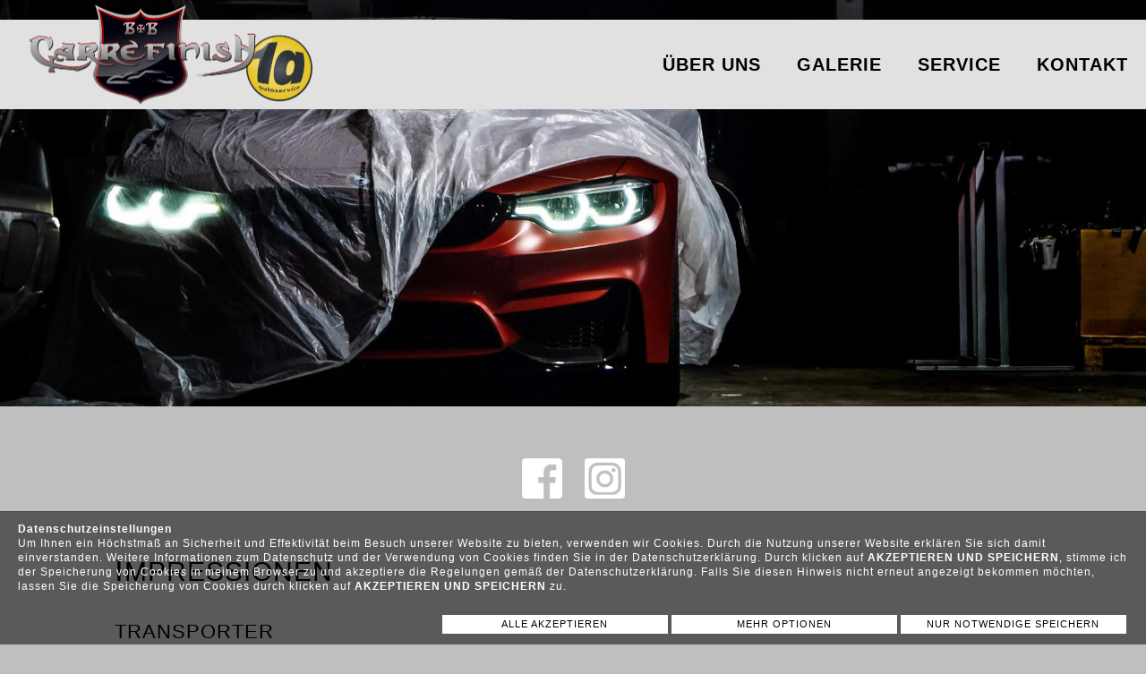

--- FILE ---
content_type: text/html; charset=UTF-8
request_url: https://www.carrefinish.de/impressionen.php
body_size: 3633
content:
<!DOCTYPE html>
<html>
<head>
<meta http-equiv="Content-Type" content="text/html; charset=utf-8">
<title>Impressionen - Mechanik, Karosseriearbeiten, Inspektionen, Car Refinish, Werkstatt, Unfallinstandsetzung, Kfz, Lackierung</title>
<meta name="description" lang="de" content="Impressionen von unsren Cars und anderen Teilen"/>
<meta name="keywords" lang="de" content="Car Refinish, Werkstatt, Kfz, Mechanik, Karosseriearbeiten, Unfallinstandsetzung, Lackierung, Inspektionen"/>
<meta name="viewport" content="width=device-width, initial-scale=1.0"/>
<link rel="icon" href="fav.png" />
<link rel="stylesheet" type="text/css" href="css/style.css?231017080649" />

<link rel="stylesheet" href="css/lytebox.css" type="text/css" media="screen" />
<script src="js/funk.js" type="text/javascript"></script>
<script src="js/lytebox.js" type="text/javascript"></script>
<meta http-equiv="content-script-type" content="text/javascript" />
<meta http-equiv="content-style-type" content="text/css" />

<script type="text/javascript" src="js/jquery.min.js"></script>
<script src="js/nav.js?"></script>
<link rel="stylesheet" href="css/nav.css?gg">

		<link rel="stylesheet" type="text/css" href="css/component.css" />
		<script src="js/modernizr.custom.js"></script>
	<script src="js/jquery.js"></script>
	
<link rel="stylesheet" href="css/slide.css?210728091629" type="text/css" media="screen" />
<script src="js/jquery.cycle2.js"></script>

</head>
<body>
<style>
#cookie_banner_ver02 {
	position:fixed;
		bottom:0px;		width:calc(100% - 40px);
	left:0px;
			height:;
	background:rgba(0,0,0,0.6);
	padding:0px 20px;
	color:#ffffff;
	z-index:999999;
		font-family:Verdana, Arial, Helvetica, sans-serif !important;
		font-size:12px;
	text-align:left
}
#cookie_banner_ver02 a {
	color:#ffffff;
}
#option_table {
	width:70%;
	margin-left:15%;
	color:#FFFFFF;
	display:none;
	text-align:left;
	font-size:14px;
	float:right
}
#option_table tr td {
	background:none;
	color:#FFFFFF !important;
}
#option_table tr td:first-child {
	width:40px;
	vertical-align:top
}
#option_table tr td:nth-child(2) {
	width:40px;
	vertical-align:top;
	text-align:center;
	color:#FFFFFF !important;
}
#option_table tr td details {
	padding:0;
	margin:0
}
#option_table tr td summary {
	background:none;
	padding:0;
	margin:0;
	font-size:14px;
	cursor:pointer;
	color:#FFFFFF;
}

#cookie_banner_text {
	float:left;
	position:relative;
	width:calc(100% - 0px);
}
#button_pos {
	width:100%;
	position:relative;
	max-width:768px;
	float:right
}
#button_pos a {
		font-family:Verdana, Arial, Helvetica, sans-serif !important;
		width:calc(100% / 3 - 4px);
	background:#fff;
	padding:3px 0;
	color:#000;
	font-size:11px !important;
	text-align:center;
	float:left;
	text-decoration:none;
	cursor:pointer;
	margin:0 2px
}

 /* The switch - the box around the slider */
.switch {
  position: relative;
  display: inline-block;
  width: 40px;
  height: 24px;
}

/* Hide default HTML checkbox */
.switch input {
  opacity: 0;
  width: 0;
  height: 0;
}

/* The slider */
.slider {
  position: absolute;
  cursor: pointer;
  top: 0;
  left: 0;
  right: 0;
  bottom: 0;
  background-color: #ccc;
  -webkit-transition: .4s;
  transition: .4s;
}

.slider:before {
  position: absolute;
  content: "";
  height: 16px;
  width: 16px;
  left: 4px;
  bottom: 4px;
  background-color: white;
  -webkit-transition: .4s;
  transition: .4s;
}

input:checked + .slider {
  background-color: #009900;
}

input:focus + .slider {
  box-shadow: 0 0 1px #009900;
}

input:checked + .slider:before {
  -webkit-transform: translateX(16px);
  -ms-transform: translateX(16px);
  transform: translateX(16px);
}

/* Rounded sliders */
.slider.round {
  border-radius: 34px;
}

.slider.round:before {
  border-radius: 50%;
} 
.cookie_es .slider {
  background-color: !important;
}
.cookie_es input:checked + .slider {
  background-color:darkgray !important;
}
.cookie_si .slider {
  background-color: !important;
}
.cookie_si input:checked + .slider {
  background-color:darkgray !important;
}
.cookie_st .slider {
  background-color:red !important;
}
.cookie_st input:checked + .slider {
  background-color:green !important;
}
.cookie_gm .slider {
  background-color:red !important;
}
.cookie_gm input:checked + .slider {
  background-color:green !important;
}
.cookie_ex .slider {
  background-color:red !important;
}
.cookie_ex input:checked + .slider {
  background-color:green !important;
}
@media screen and (max-width: 768px) {
#cookie_banner_ver02 {
	font-size:0.7em;
	line-height:1.1;
	width:calc(100% - 10px);
	font-size:12px;
	padding:0px 5px;
}
#cookie_banner_text {
	/*width:calc(100% - 120px);*/
}
#cookie_banner_ver02 .button_c {
	font-size:0.8em !important;
}
#option_table {
	margin-left:5%;
	width:25%;
	float:left;
	clear:both;
	font-size:13px
}
#button_pos {
	width:100%;
	max-width:100%;
	float:left
}

#button_pos a {
	width:calc(100% / 1 - 4px);
	padding:7px 0;
	margin:2px
}

}
</style>
<script>
var now = new Date();
now.setTime(now.getTime() + 100 * 3600 * 1000);
</script>
<div id="cookie_banner_ver02">
<p id="cookie_banner_text"><strong>Datenschutzeinstellungen</strong><br />
Um Ihnen ein H&ouml;chstma&szlig; an Sicherheit und Effektivit&auml;t beim Besuch unserer Website zu bieten, verwenden wir Cookies. Durch die Nutzung unserer Website erkl&auml;ren Sie sich damit einverstanden. Weitere Informationen zum Datenschutz und der Verwendung von Cookies finden Sie in der Datenschutzerkl&auml;rung. Durch klicken auf <b>AKZEPTIEREN UND SPEICHERN</b>, stimme ich der Speicherung von Cookies in meinem Browser zu und akzeptiere die Regelungen gem&auml;&szlig; der Datenschutzerkl&auml;rung. Falls Sie diesen Hinweis nicht erneut angezeigt bekommen m&ouml;chten, lassen Sie die Speicherung von Cookies durch klicken auf <b>AKZEPTIEREN UND SPEICHERN</b> zu.</p><p id="button_pos">

<a onclick="cookie_accept_all()"  class="button_c button_1">ALLE AKZEPTIEREN</a>
<script>
function cookie_accept_all()
{
		document.getElementById("cookie_banner_ver02").style.display = "none";
		document.cookie = "cookie_set=true; expires=" + now.toUTCString() + "; path=/;";


 //alert("essd");
document.cookie = "cookie_es=true; expires=" + now.toUTCString() + "; path=/;";
 //alert("sisd");
document.cookie = "cookie_si=true; expires=" + now.toUTCString() + "; path=/;";
 //alert("stsd");
document.cookie = "cookie_st=true; expires=" + now.toUTCString() + "; path=/;";
 //alert("gmsd");
document.cookie = "cookie_gm=true; expires=" + now.toUTCString() + "; path=/;";
 //alert("exsd");
document.cookie = "cookie_ex=true; expires=" + now.toUTCString() + "; path=/;";

		location.reload()
		
}
</script>

<a onclick="cookie_options()"  class="button_c button_2">MEHR OPTIONEN</a>
<script>
function cookie_options()
{
		document.getElementById("option_table").style.display = "block";
}
</script>

<a onclick="cookie_accept_no()"  class="button_c button_3">NUR NOTWENDIGE SPEICHERN</a>
<script>
function cookie_accept_no()
{
		document.getElementById("cookie_banner_ver02").style.display = "none";
		document.cookie = "cookie_set=true; expires=" + now.toUTCString() + "; path=/;";
		document.cookie = "cookie_es=true; expires=" + now.toUTCString() + "; path=/;";
}
</script>


</p>

<table cellpadding="5" id="option_table">
	<tr>
		<td><label class="switch cookie_es" onclick="cookie_check_es()">
			  <input type="checkbox" disabled id="cookie_es">
			  <span class="slider round"></span> 
			</label></td>
		<td id="cookie_status_es">AN</td>
		<td><details>
<summary>Essenziell</summary>
<small>Essenzielle Cookies erm&ouml;glichen grundlegende Funktionen und sind f&uuml;r die einwandfreie Funktion der Website erforderlich.</small></details></td>
	</tr>
<script>
function cookie_check_es() {
if(document.getElementById("cookie_es").checked === true)
{
document.getElementById("cookie_status_es").innerHTML = "AN";

var now = new Date();
now.setTime(now.getTime() + 100 * 3600 * 1000);
//document.cookie = "cookie_es=true; expires=" + now.toUTCString() + "; path=/;";

}
else
{
document.getElementById("cookie_status_es").innerHTML = "AUS";

//document.cookie = "cookie_es=; expires=Thu, 01 Jan 1970 00:00:00 UTC; path=/;";

}
}
cookie_check_es();
</script>
<script>
document.getElementById("cookie_es").checked = true;
document.getElementById("cookie_status_es").innerHTML = "AN";
</script>
	<tr>
		<td><label class="switch cookie_si" onclick="cookie_check_si()">
			  <input type="checkbox" disabled id="cookie_si">
			  <span class="slider round"></span> 
			</label></td>
		<td id="cookie_status_si">AN</td>
		<td><details>
<summary>Sicherheit gewährleisten</summary>
<small>Ihre Daten k&ouml;nnen verwendet werden um betr&uuml;gerische Aktivit&auml;ten zu identifizieren und zu verhindern, um sicherzustellen, dass Systeme und Prozesse ordnungsgem&auml;ß und sicher funktionieren.</small></details></td>
	</tr>
<script>
function cookie_check_si() {
if(document.getElementById("cookie_si").checked === true)
{
document.getElementById("cookie_status_si").innerHTML = "AN";

var now = new Date();
now.setTime(now.getTime() + 100 * 3600 * 1000);
//document.cookie = "cookie_si=true; expires=" + now.toUTCString() + "; path=/;";

}
else
{
document.getElementById("cookie_status_si").innerHTML = "AUS";

//document.cookie = "cookie_si=; expires=Thu, 01 Jan 1970 00:00:00 UTC; path=/;";

}
}
cookie_check_si();
</script>
<script>
document.getElementById("cookie_si").checked = true;
document.getElementById("cookie_status_si").innerHTML = "AN";
</script>
	<tr>
		<td><label class="switch cookie_st" onclick="cookie_check_st()">
			  <input type="checkbox"  id="cookie_st">
			  <span class="slider round"></span> 
			</label></td>
		<td id="cookie_status_st">AUS</td>
		<td><details>
<summary>Statistiken</summary>
<small>Statistik Cookies erfassen Informationen anonym. Diese Informationen helfen uns zu verstehen, wie unsere Besucher unsere Website nutzen, um diese verbessern zu k&ouml;nnen.</small></details></td>
	</tr>
<script>
function cookie_check_st() {
if(document.getElementById("cookie_st").checked === true)
{
document.getElementById("cookie_status_st").innerHTML = "AN";

var now = new Date();
now.setTime(now.getTime() + 100 * 3600 * 1000);
//document.cookie = "cookie_st=true; expires=" + now.toUTCString() + "; path=/;";

}
else
{
document.getElementById("cookie_status_st").innerHTML = "AUS";

//document.cookie = "cookie_st=; expires=Thu, 01 Jan 1970 00:00:00 UTC; path=/;";

}
}
cookie_check_st();
</script>
	<tr>
		<td><label class="switch cookie_gm" onclick="cookie_check_gm()">
			  <input type="checkbox"  id="cookie_gm">
			  <span class="slider round"></span> 
			</label></td>
		<td id="cookie_status_gm">AUS</td>
		<td><details>
<summary>Google Maps</summary>
<small>Den Standort vom Unternehmen bzw. anderen relevanten Adresse auf der Google Maps Karte anzeigen. Dieser Service beinhaltet auch Navigation und Wegbeschreibung.</small></details></td>
	</tr>
<script>
function cookie_check_gm() {
if(document.getElementById("cookie_gm").checked === true)
{
document.getElementById("cookie_status_gm").innerHTML = "AN";

var now = new Date();
now.setTime(now.getTime() + 100 * 3600 * 1000);
//document.cookie = "cookie_gm=true; expires=" + now.toUTCString() + "; path=/;";

}
else
{
document.getElementById("cookie_status_gm").innerHTML = "AUS";

//document.cookie = "cookie_gm=; expires=Thu, 01 Jan 1970 00:00:00 UTC; path=/;";

}
}
cookie_check_gm();
</script>
	<tr>
		<td><label class="switch cookie_ex" onclick="cookie_check_ex()">
			  <input type="checkbox"  id="cookie_ex">
			  <span class="slider round"></span> 
			</label></td>
		<td id="cookie_status_ex">AUS</td>
		<td><details>
<summary>Externe Medien</summary>
<small>Inhalte von Videoplattformen und Social-Media-Plattformen werden standardm&auml;ßig blockiert. Wenn Cookies von externen Medien akzeptiert werden, bedarf der Zugriff auf diese Inhalte keiner manuellen Einwilligung mehr.</small></details></td>
	</tr>
<script>
function cookie_check_ex() {
if(document.getElementById("cookie_ex").checked === true)
{
document.getElementById("cookie_status_ex").innerHTML = "AN";

var now = new Date();
now.setTime(now.getTime() + 100 * 3600 * 1000);
//document.cookie = "cookie_ex=true; expires=" + now.toUTCString() + "; path=/;";

}
else
{
document.getElementById("cookie_status_ex").innerHTML = "AUS";

//document.cookie = "cookie_ex=; expires=Thu, 01 Jan 1970 00:00:00 UTC; path=/;";

}
}
cookie_check_ex();
</script>
 	<tr>
		<td colspan="3" nowrap="nowrap">
<a onclick="cookie_save()" class="button_c">AUSWAHL SPEICHERN</a>
<br /><br />
<small>&raquo; <a href="datenschutz.php" target="_blank">Datenschutz</a></small>
</td>
	</tr>
</table>
</div>

<script>
function cookie_save() {

document.cookie = "cookie_set=true; expires=" + now.toUTCString() + "; path=/;";

if(document.getElementById("cookie_es").checked === true)
{
document.cookie = "cookie_es=true; expires=" + now.toUTCString() + "; path=/;";
}
else
{
document.cookie = "cookie_es=; expires=Thu, 01 Jan 1970 00:00:00 UTC; path=/;";

}
if(document.getElementById("cookie_si").checked === true)
{
document.cookie = "cookie_si=true; expires=" + now.toUTCString() + "; path=/;";
}
else
{
document.cookie = "cookie_si=; expires=Thu, 01 Jan 1970 00:00:00 UTC; path=/;";

}
if(document.getElementById("cookie_st").checked === true)
{
document.cookie = "cookie_st=true; expires=" + now.toUTCString() + "; path=/;";
}
else
{
document.cookie = "cookie_st=; expires=Thu, 01 Jan 1970 00:00:00 UTC; path=/;";

}
if(document.getElementById("cookie_gm").checked === true)
{
document.cookie = "cookie_gm=true; expires=" + now.toUTCString() + "; path=/;";
}
else
{
document.cookie = "cookie_gm=; expires=Thu, 01 Jan 1970 00:00:00 UTC; path=/;";

}
if(document.getElementById("cookie_ex").checked === true)
{
document.cookie = "cookie_ex=true; expires=" + now.toUTCString() + "; path=/;";
}
else
{
document.cookie = "cookie_ex=; expires=Thu, 01 Jan 1970 00:00:00 UTC; path=/;";

}

		document.getElementById("cookie_banner_ver02").style.display = "none";
		location.reload()
		}
</script>

<div class="cycle-slideshow"><img src="image/bilder/banner/bgh.jpg" alt="B + B Car Refinish" title="B + B Car Refinish">
<img src="image/bilder/banner/bg.jpg" alt="B + B Car Refinish" title="B + B Car Refinish">
</div>
<br class="clear" />
<header id="index">


<nav>
<a href="./"><img src="image/layout/logo.png?" alt="B + B Car Refinish, Leipzig Autowerkstatt, Lackiererei" title="B + B Car Refinish, Leipzig Autowerkstatt, Lackiererei" id="logo"></a>

<div>
<div id='cssmenu'>
            <ul>
            <li><a href="./#ueber-uns" title="Über uns">Über uns</a>
                
           
</li>
                <li><a href="./#galerie" title="Galerie">Galerie</a>
                
           
</li>
                <li><a href="./#service" title="Service">Service</a>
                
           
</li>
                <li><a href="./#kontakt" title="Kontakt">Kontakt</a>
                
           
</li>
                             </ul>
</div>
</div>
<br class="clear">
</nav>


<aside>

<div><p>
<a href="https://www.facebook.com/CarrefinishOHG" title="B + B Car Refinish bei Facebook" target="_blank"><img src="image/layout/facebook.png" title="B + B Car Refinish bei Facebook" alt="B + B Car Refinish bei Facebook"></a>
<a href="https://www.instagram.com/auto_bbcarrefinish/" title="B + B Car Refinish bei Instagram" target="_blank"><img src="image/layout/instagram.png" title="B + B Car Refinish bei Instagram" alt="B + B Car Refinish bei Instagram"></a>
</p></div>
</aside>

</header>


<div id="main">
<section><article>
<h1>Impressionen</h1>

<div class="galerie">
	
<div><h3>Transporter</h3>
<a href="impressionen.php?kat=Transporter" title="Transporter">
<img src="../image/bilder/impressionen/kl/1624015374.jpg" alt="Transporter" title="Transporter"/></a></div>
	
<div><h3>Sonstiges</h3>
<a href="impressionen.php?kat=Sonstiges" title="Sonstiges">
<img src="../image/bilder/impressionen/kl/1285594330.JPG" alt="Sonstiges" title="Sonstiges"/></a></div>
	
<div><h3>Motorr&auml;der</h3>
<a href="impressionen.php?kat=Motorraeder" title="Motorr&auml;der">
<img src="../image/bilder/impressionen/kl/1340721823.JPG" alt="Motorr&auml;der" title="Motorr&auml;der"/></a></div>
	
<div><h3>Auto</h3>
<a href="impressionen.php?kat=Auto" title="Auto">
<img src="../image/bilder/impressionen/kl/1624015419.jpg" alt="Auto" title="Auto"/></a></div>
</div>
</article>
</section>

<br class="clear" />
</div>

<footer>
<div>
<p><img src="image/layout/local.png" /><br />
Zschortauer Str. 18<br />
D-04129 Leipzig</p>
</div>
<div>
<p><img src="image/layout/telefon.png" /><br />
Tel. 03 41 - 911 36 71<br />
Fax 03 41 - 911 36 73</p>
</div>
<div>
<p><img src="image/layout/email.png" /><br />
<script type="text/javascript"><!--
var name = "in";
var domain = "fo@carrefinish.de";
document.write('<a href=\"mailto:' + name + domain + '\">');
document.write(name + domain + '<\/a>');
// --></script></p>
</div>


<div class="copy">
 <a href="impressum.php#main" title="Impressum">Impressum &bull;</a>
 <a href="datenschutz.php#main" title="Datenschutz">Datenschutz &bull;</a>
<a href="http://www.server-team.de" target="_blank" title="Server-Team">&copy; powered by Server-Team</a>
</div>
</footer>

</body></html>

--- FILE ---
content_type: text/css
request_url: https://www.carrefinish.de/css/style.css?231017080649
body_size: -314
content:
@font-face { 
/*font-family: "Oswald"; 
src: url("Oswald-Light.ttf"); */
}
/* CSS Document */
body {
	background:rgba(0,0,0,.25);
	background-size:cover;
	margin:0px;
	font-family: Verdana, Geneva, sans-serif;
	font-size: 16px;
	color: #000;
	letter-spacing:1px;
	line-height:1.4
}
html, body {
  height:100%;
} 
a {
	color: #333;
}
a:hover {
	color:  #ccc;
	text-decoration:none
}
header {
    position: relative;
	margin:auto;
	text-align:center;
  height:550px;
  top:0px;
  	width:100%;
	z-index:5
}
.index_link {
	position:absolute;
	top:10px;
	left:0px;
	height:126px;
	width:100%;
}
#logo {
	color:#FFF;
	width:320px;
	position:relative;
	margin:-20px 30px;
	float:left;
	z-index:102
}
nav {
	background: rgba(225,225,225,1);
	height:100px;
    position: absolute;
	width:100%;
	margin:auto;
	padding:0px 0 0 0px;
	z-index:105;
}
nav div {
	width:calc(100% - 380px);
	float:left;
}

#main {
    position: relative;
	background: rgba(225,225,225,1);
	margin:0 auto 0 auto;
	width:100%;
	padding:0px 0px 0 0;
	z-index:10;
}
section {
	position:relative;
	border-radius:5px;
	margin:auto;
	width:100%;
	z-index:5;
	padding:0px;
}
aside {
	height:350px;
	position:absolute;
	bottom:0;
	width:100%;
	z-index:101
}
aside div {
	width:100%;
	padding:280px 0 10px 0;
	float:left;
	margin:auto;
}
aside div img {
	width:45px;
	margin:auto 10px;
}
aside p {
	text-align:left;
	text-align:center;
	width:100%;
	padding:10px 0;
	margin:0;
	font-size:15px;
	float:left;
}
footer {
	width:95%;
	background:rgba(0,0,0,1);
	position:relative;
	padding:10px 0 10px 5%;
	float:left;
}
footer div {
	float:left;
	width:30.33333%;
	text-align:center;
	color:#FFF;
	font-size:12px;
	margin:20px 1.5%
}
footer div img {
	width:70px;
}
footer div a {
	text-decoration:none;
	color:#fff
}
#galerie {
	width:100%;
	background:#000;
	text-align:center;
	padding:0;
}
#galerie img {
	width:20%;
	float:left;
}
#galerie .button {
	background:#fff !important;
	color:#000
}
#service_2 {
	background:#000;
	color:#fff
}
#service_2 h2 {
	color:#fff
}
#service_2 ul {
	  columns: 2;
	  -webkit-columns: 2;
	  -moz-columns: 2;
	  line-height:2.3
 }
article {
	clear:both;
	float:left;
	width:80%;
	padding:10px 10% 30px 10%;
	margin:0px auto;
	padding-bottom:20px
} 
#kontakt {
	width:35%;
	padding:10px 5% 30px 10%;
}

iframe {
	float:left;
	width:50%;
	height:650px
}

.copy {
	background-attachment:fixed;
	background-position:bottom center;
	background-repeat: repeat-x, no-repeat, no-repeat;
	background-size:auto, 150%;
	width:100%;
	float:left;
	text-align:center;
	padding:20px 0 20px 0;
	margin:auto;
}
.copy a{
	text-decoration:none;
	font-size:12px;
	text-transform:uppercase;
	color:#fff
}

.clear {
	clear:both;
}

.bild_rechts {
	border:0px solid #fff;
	border-radius:0px;
	margin:10px 0px 10px 10px; 
	float:right;
}

.bild_rechts_ohne {
	border:0px;
	border-radius:5px;
	box-sh.adow: 0px 0px 8px rgba(0,0,0,0.5);
	margin:0 0 20px 20px; 
	float:right
}
.bild_links_ohne {
	border:0px; 
	border-radius:5px;
	box-shadow: 0px 0px 8px rgba(0,0,0,0.5);
	margin:20px 20px 20px 0; 
	float:left
}
.bild_links {
	border:0px solid #fff;
	border-radius:0px;
	margin:10px 10px 0px 0px; 
	float:left
}
.bild {
	border:0px solid #36AD8F;
	margin:10px; 
	border-radius:0px;
}
.bild_start {
	border:0;
	border-radius:5px;
	width:100%
}
hr {
	background:rgba(250,250,250,0.05);
	border:0px;
	height:5px;
	border-radius:5px;
	clear: both
}
#contact_form input[type=text],
#contact_form input[type=email], 
#contact_form input[type=tel], 
#contact_form textarea {
	padding: 6px 10px;
	font-size:18px;
	margin:5px 0;
	width:calc(100% - 20px);
	font-family:"Courier New", Courier, monospace;
	border:0;
	background: #F3F3F3;
	box-shadow: inset 3px 3px 3px rgba(0,0,0,0.2);
	-moz-box-shadow: inset 3px 3px 3px rgba(0,0,0,0.2);
	-webkit-box-shadow: inset 3px 3px 3px rgba(0,0,0,0.2);
	-moz-border-radius:5px;
	-webkit-border-radius:5px;
	border-radius:2px;
	color:#514E26
}
#contact_form input[type=submit],.button {
	border:0;
	background:rgba(70,0,0,1);
	color:#fff;
	text-transform:uppercase;
	text-decoration:none;
	font-size:16px;
	padding:10px 30px;
	width:50%;
	cursor:pointer;
}
#contact_form input[name=submit] {
	display:none
}
.code_feld {
	width:100px
}
.captcha {
	border:0;
	-moz-border-radius:5px;
	-webkit-border-radius:5px;
	border-radius:5px;
}
h1 {
	font-size: 30px;
	letter-spacing:1px;
	color:rgba(0,0,0,1);
	text-transform:uppercase;
	font-weight:normal;
	text-decoration:none
}
h1:first-letter {
	font-size: 35px;
}
h2 {
	padding:0px;
	text-transform:uppercase;
	font-size: 28px;
	letter-spacing:2px;
	font-weight:normal;
	color:rgba(0,0,0,1);
	text-decoration:none
}
aside h2 {
	color:#600
}
h3 {
	text-transform:uppercase;
	font-size:22px;
	font-weight:normal;
	color:rgba(0,0,0,1);
	text-decoration:none
}
h4 {
	text-transform:uppercase;
	font-size:16px;
	margin:5px 0;
	color:rgba(255,255,255,1);
	text-decoration:none
}
h5 {
	text-transform:uppercase;
	font-size:16px;
	margin:0px 0;
	font-weight:normal;
	color:#e1e1e1;
	text-decoration:none
}
.grau {
	color: #bbb;
	font-style:italic
}
.gruen {
	color:#090
}
.img {
	border:0px;
}
.center {
	text-align:center
}
.right {
	text-align:right
}
.bg_grau {
	padding:10px;
	background:#e1e1e1
}
.seiten_aufzaehlung {
	width:100%;
	text-align:right;
}
.seiten_aufzaehlung a {
	background:#F90;
	color:#fff;
	text-decoration:none;
	text-align:center;
	padding:1px 3px;
	width:15px;
	-moz-border-radius:2px;
	-webkit-border-radius:2px;
	border-radius:2px;
}
.seiten_aufzaehlung span {
	border:1px solid #F90;
	padding:0px 2px;
	color:#F90;
	width:15px;
	-moz-border-radius:2px;
	-webkit-border-radius:2px;
	border-radius:2px;
}
.ul_zwei {
	-moz-column-count: 2;
	-moz-column-gap: 10px;
	-webkit-column-count: 2;
	-webkit-column-gap: 10px;
	column-count: 2;
	column-gap: 10px;
}
.teil_50 {
	float:left;
	width:50%
}
.admin_table th,.admin_table_no_wechsel th {
	background-color:rgba(250,250,250,0.1);
}
.admin_table tr:nth-child(odd) {
	background-color:rgba(250,250,250,0.07);
}
.admin_table td {
	text-align:right;
}
.admin_table tr td:first-child {
	text-align:left;
}
.teil {
	float:left;
	width:47%;
	margin-right:3%
}
.teil_3 {
	float:left;
	width:32%;
	margin-right:1%
}
.gruen_font {
	color: #090
}
.text_1 span,.text_2 span,.text_3 span,.text_4 span {
	display:none;
    transition: all 3s ease;
}
.text_1 a,.text_2 a,.text_3 a,.text_4 a {
	color:#CCC;
	cursor:pointer
}
.text_is span {
	display: block;
    transition: all 3s ease;
}
.text_is a {
	display:none
}
@media screen and (max-width: 768px) {
body {
	font-size:14px;
}
header {
	background-size:65%;
	position:relative;
	top:0px;
	width:100%;
	height:200px;
}
#logo {
	display:none
}
nav {
	background:none;
	float:left;
	top:0px;
	margin:0;
	padding:0;
    width:100%;
}
nav div {
	margin:0;
	height:45px;
	padding:0;
	width:100%
}
#main {
	float:left;
	width:100%;
}
#adresse {
	display:none
}

section {
	clear:both;
	width:100%;
	padding:0%;
	margin:0 !important;
	border-left:0px;
}
aside {
	height:240px;
}
aside div {
	width:100%;
	float:left;
	padding-top:180px;
	height:240px;
	margin:0%;
}
aside p {
	font-size:12px;
}
#leistungen {
	width:100%;
	text-align:center;
	padding:20px 0%;
}
#leistungen div,#specials div {
	width:100%;
	padding:0;
	margin:0;
	float:left;
}
#leistungen div img {
	width:80%;
	margin:0 0 0 10%
}
#kontakt div {
	width:100%;
	margin-left:0%;
}

.bottom_box div {
	padding:15px 2%;
	width:92%;
	height:auto;
	margin:20px 2%;
}

footer {
	width:100%;
	padding:0;
	margin:0%;
}
.footer_p {
	width:96% !important;
	margin:10px 2%;
	font-size:14px;
}
footer div {
	width:100%;
	margin:0
}
#copy {
	font-size:14px;
}
.bild, .bild_rechts, .img {
	width:96%;
	margin:2%
}
#contact_form input[type=text],
#contact_form input[type=email], 
#contact_form input[type=tel], 
#contact_form input[type=checkbox], 
#contact_form textarea {
	width:95%;
}

.mobile_hidden {
	display:none
}
#service_2 ul {
	  columns: 1;
	  -webkit-columns: 1;
	  -moz-columns: 1;
 }
#kontakt {
	width:80%;
	padding:10px 10% 30px 10%;
}

iframe {
	width:100%;
	height:400px
}

}


--- FILE ---
content_type: text/css
request_url: https://www.carrefinish.de/css/lytebox.css
body_size: -1765
content:
#lbOverlay { position: fixed; top: 0; left: 0; z-index: 99998; width: 100%; height: 500px; background:#555 }

#lbMain { position: absolute; left: 0; width: 100%; z-index: 99999; text-align: center; line-height: 0; }
#lbMain a img { border: none; }

#lbOuterContainer { position: relative; background-color: #fff;	border-radius:10px 10px 0px 0px;
 width: 200px; height: 200px; margin: 0 auto; }
	#lbOuterContainer { border: 0px solid #888888; }

#lbDetailsContainer {	font: 10px Verdana, Helvetica, sans-serif;	border-radius:0px 0px 10px 10px;
 background-color: #fff; width: 100%; line-height: 1.4em;	overflow: auto; margin: 0 auto; }
	#lbDetailsContainer { border: 0px solid #888888; border-top: none; }

#lbImageContainer, #lbIframeContainer { padding: 10px; }
#lbLoading {
	position: absolute; top: 45%; left: 0%; height: 32px; width: 100%; text-align: center; line-height: 0; background: url(../image/galerie/loading.gif) center no-repeat;
}

#lbHoverNav { position: absolute; top: 0; left: 0; height: 100%; width: 100%; z-index: 10; }
#lbImageContainer>#lbHoverNav { left: 0; }
#lbHoverNav a { outline: none; }

#lbPrev { width: 49%; height: 100%; background: transparent url(../image/galerie/blank.gif) no-repeat; display: block; left: 0; float: left; }
	#lbPrev:hover, #lbPrev:visited:hover { background: url(../image/galerie/prev_grey.gif) left 15% no-repeat; }
	
#lbNext { width: 49%; height: 100%; background: transparent url(../image/galerie/blank.gif) no-repeat; display: block; right: 0; float: right; }
	#lbNext:hover, #lbNext:visited:hover { background: url(../image/galerie/next_grey.gif) right 15% no-repeat; }

#lbPrev2, #lbNext2 { text-decoration: none; font-weight: bold; }
	#lbPrev2, #lbNext2, #lbSpacer { color: #333333; }
	
#lbPrev2_Off, #lbNext2_Off { font-weight: bold; }
	#lbPrev2_Off, #lbNext2_Off { color: #CCCCCC; }
	
#lbDetailsData { padding: 0 10px; }
	#lbDetailsData { color: #333333; }

#lbDetails { width: 60%; float: left; text-align: left; }
#lbCaption { display: block; font-weight: bold; }
#lbNumberDisplay { float: left; display: block; padding-bottom: 1.0em; }
#lbNavDisplay { float: left; display: block; padding-bottom: 1.0em; }

#lbClose { width: 64px; height: 28px; float: right; margin-bottom: 1px;
 background: url(../image/galerie/close_grey.png) no-repeat; }

#lbPlay { width: 64px; height: 28px; float: right; margin-bottom: 1px; 
 background: url(../image/galerie/play_grey.png) no-repeat; }
	
#lbPause { width: 64px; height: 28px; float: right; margin-bottom: 1px; 
 background: url(../image/galerie/pause_grey.png) no-repeat; }